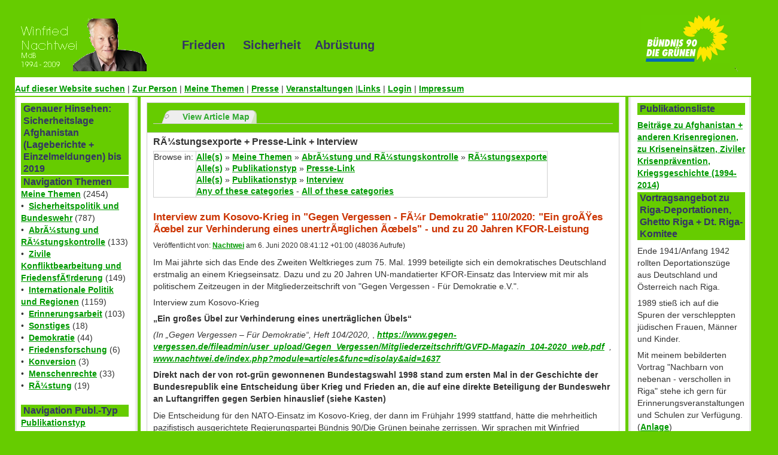

--- FILE ---
content_type: text/html; charset=utf-8
request_url: http://nachtwei.de/index.php?module=articles&func=display&catid=3-12-97&aid=1637
body_size: 14097
content:
<!DOCTYPE html PUBLIC "-//W3C//DTD XHTML 1.0 Strict//EN" "http://www.w3.org/TR/xhtml1/DTD/xhtml1-strict.dtd">
<html xmlns="http://www.w3.org/1999/xhtml" lang="de" xml:lang="de">
<head>

<title>www.nachtwei.de :: Pressemitteilung + BeitrÃ¤ge von Winfried Nachtwei :: Interview zum Kosovo-Krieg in &quot;Gegen Vergessen - FÃ¼r Demokratie&quot; 110/2020: &quot;Ein groÃŸes Ãœbel zur Verhinderung eines unertrÃ¤glichen Ãœbels&quot; - und zu 20 Jahren KFOR-Leistung</title>
<meta http-equiv="Content-Type" content="text/html; charset=utf-8" />
<meta name="Generator" content="Xarigami Cumulus - 1.5.5" />
<meta name="Keywords" content="" />
<meta name="Description" content="" />
<meta name="author" content="www.nachtwei.de" />
<!-- Linking for Mozilla and related browser site tab -->
    <link rel="alternate" type="application/rss+xml" title="RSS" href="http://nachtwei.de/index.php?module=articles&amp;func=display&amp;catid=3-12-97&amp;aid=1637&amp;theme=rss" />
    <link rel="alternate" type="text/html" title="Print" href="http://nachtwei.de/index.php?module=articles&amp;func=display&amp;catid=3-12-97&amp;aid=1637&amp;theme=print" />
<link rel="pingback" href="http://nachtwei.de/ws.php" />
<link rel="Top" type="text/html" href="http://nachtwei.de/" />
<link rel="Parent" type="text/html" href="http://nachtwei.de/" />
<link rel="author" href="www.nachtwei.de" />
<link rel="contents" type="text/html" href="http://nachtwei.de/index.php?module=articles&amp;func=viewmap" />
<link rel="search" type="text/html" href="http://nachtwei.de/index.php?module=search" />
   <link rel="search" type="application/opensearchdescription+xml" href="http://nachtwei.de/index.php?module=search&amp;func=opensearch&amp;pageName=module" title="www.nachtwei.de"/>
<base href="http://nachtwei.de/index.php" />
<link rel="stylesheet" type="text/css" href="http://nachtwei.de/var/cache/styles/css_87d8e2c168f58d0c4eb7bb44662196d9a943709c.css" media="screen" />
<link rel="stylesheet" type="text/css" href="http://nachtwei.de/themes/nachtwei/style/style_textmedium.css" media="screen" title="Medium classictext" />
<link rel="stylesheet" type="text/css" href="http://nachtwei.de/themes/nachtwei/style/style_textlarge.css" media="screen" title="Large classictext" />
<link rel="stylesheet" type="text/css" href="http://nachtwei.de/themes/nachtwei/style/colstyle_highcontrast.css" media="screen" title="Contrast classiccolors" />
<link rel="stylesheet" type="text/css" href="http://nachtwei.de/themes/nachtwei/style/colstyle_green.css" media="screen" title="Green classiccolors" />
<link rel="stylesheet" type="text/css" href="http://nachtwei.de/themes/nachtwei/style/colstyle_orange.css" media="screen" title="Orange classiccolors" />
<!--[if lt IE 7]><link rel="stylesheet" type="text/css" href="http://nachtwei.de/themes/nachtwei/style/ie_win.css" media="screen" /><![endif]-->
<script type="text/javascript" src="http://nachtwei.de/modules/tinymce/xartemplates/includes/../../xarincludes/tiny_mce_gzip.js"></script>
<script type="text/javascript">
//<![CDATA[
    tinyMCE_GZ.init({
theme : "advanced",
plugins : "advimage,advlink,advlist,emotions,fullscreen,loremipsum,pagebreak,paste,print,searchreplace,spellchecker,table",
disk_cache : true,
language :  "en"});
//]]>
</script>
</head>
<body>
   <div id="xc-outer-wrapper">
<div id="xc-header">
<div id="slogan" class="">
	Frieden &nbsp; &nbsp;  Sicherheit &nbsp;&nbsp;   Abrüstung
</div>
<div id="logo_re"><img alt="Logo" src="themes/nachtwei/images/logo.png" /></div>

   <div id="xc-header-rightbevel">
</div>
<h1>
       <a href="http://nachtwei.de/" title="www.nachtwei.de">
            <span>www.nachtwei.de</span>
       </a>
   </h1>
   <p id="xc-slogan">
</p>
</div>
<div id="classictopnavigation">
<div class="xar-block-body-topnav">


    <div><p><a href="index.php?module=search">Auf dieser Website suchen</a> | <a href="index.php?module=articles&amp;func=display&amp;aid=11"> Zur Person</a> | <a href="index.php?module=base&amp;page=themen"> Meine Themen</a> | <a href="index.php?module=articles&amp;func=view&amp;catid=2">Presse</a> | <a href="index.php?module=articles&amp;func=view&amp;catid=157">Veranstaltungen</a> |<a href="index.php?module=base&amp;page=links">Links</a> | <a href="index.php?module=authsystem&amp;func=showloginform">Login</a> | <a href="index.php?module=base&amp;page=impressum">Impressum</a></p></div>



</div></div>
<div id="xc-leftbg-wrapper">
   <div id="xc-rightbg-wrapper">
       <div id="xc-outermargin-wrapper">
           <div id="xc-inner-wrapper">
               <div id="xc-innerbg">
                   <div id="xc-left">
                       <div class="xc-side-content">
<div class="xar-block-head">
       <div class="xar-block-title">
Genauer Hinsehen: Sicherheitslage Afghanistan (Lageberichte + Einzelmeldungen) bis 2019</div>
   </div>
<div class="xar-block-body">
 
<!-- FIXME: use proper nesting in the data, not the elseif constructs -->
<!-- Logout only if not admin or anomymous -->

</div>
<div class="xar-block-foot">
</div><div class="xar-block-head">
       <div class="xar-block-title">
Navigation Themen</div>
   </div>
<div class="xar-block-body">
            <a href="http://nachtwei.de/index.php?module=articles&amp;func=view&amp;catid=70">Meine Themen</a>
            (2454)
<br />
&bull;&nbsp;
            <a href="http://nachtwei.de/index.php?module=articles&amp;func=view&amp;catid=11">Sicherheitspolitik und Bundeswehr</a>
            (787)
<br />
&bull;&nbsp;
            <a href="http://nachtwei.de/index.php?module=articles&amp;func=view&amp;catid=82">AbrÃ¼stung und RÃ¼stungskontrolle</a>
            (133)
<br />
&bull;&nbsp;
            <a href="http://nachtwei.de/index.php?module=articles&amp;func=view&amp;catid=77">Zivile Konfliktbearbeitung und FriedensfÃ¶rderung</a>
            (149)
<br />
&bull;&nbsp;
            <a href="http://nachtwei.de/index.php?module=articles&amp;func=view&amp;catid=120">Internationale Politik und Regionen</a>
            (1159)
<br />
&bull;&nbsp;
            <a href="http://nachtwei.de/index.php?module=articles&amp;func=view&amp;catid=107">Erinnerungsarbeit</a>
            (103)
<br />
&bull;&nbsp;
            <a href="http://nachtwei.de/index.php?module=articles&amp;func=view&amp;catid=121">Sonstiges</a>
            (18)
<br />
&bull;&nbsp;
            <a href="http://nachtwei.de/index.php?module=articles&amp;func=view&amp;catid=69">Demokratie</a>
            (44)
<br />
&bull;&nbsp;
            <a href="http://nachtwei.de/index.php?module=articles&amp;func=view&amp;catid=30">Friedensforschung</a>
            (6)
<br />
&bull;&nbsp;
            <a href="http://nachtwei.de/index.php?module=articles&amp;func=view&amp;catid=101">Konversion</a>
            (3)
<br />
&bull;&nbsp;
            <a href="http://nachtwei.de/index.php?module=articles&amp;func=view&amp;catid=90">Menschenrechte</a>
            (33)
<br />
&bull;&nbsp;
            <a href="http://nachtwei.de/index.php?module=articles&amp;func=view&amp;catid=98">RÃ¼stung</a>
            (19)
<br />
<br />
</div>
<div class="xar-block-foot">
</div><div class="xar-block-head">
       <div class="xar-block-title">
Navigation Publ.-Typ</div>
   </div>
<div class="xar-block-body">
            <a href="http://nachtwei.de/index.php?module=articles&amp;func=view&amp;catid=1">Publikationstyp</a>
<br />
&bull;&nbsp;
            <a href="http://nachtwei.de/index.php?module=articles&amp;func=view&amp;catid=2">Pressemitteilung</a>
            (319)
<br />
&bull;&nbsp;
            <a href="http://nachtwei.de/index.php?module=articles&amp;func=view&amp;catid=157">Veranstaltungen</a>
            (7)
<br />
&bull;&nbsp;
            <a href="http://nachtwei.de/index.php?module=articles&amp;func=view&amp;catid=104">Pressespiegel</a>
            (20)
<br />
&bull;&nbsp;
            <a href="http://nachtwei.de/index.php?module=articles&amp;func=view&amp;catid=81">Bericht</a>
            (412)
<br />
&bull;&nbsp;
            <a href="http://nachtwei.de/index.php?module=articles&amp;func=view&amp;catid=86">Artikel</a>
            (227)
<br />
&bull;&nbsp;
            <a href="http://nachtwei.de/index.php?module=articles&amp;func=view&amp;catid=139">Aktuelle Stunde</a>
            (2)
<br />
&bull;&nbsp;
            <a href="http://nachtwei.de/index.php?module=articles&amp;func=view&amp;catid=87">Antrag</a>
            (59)
<br />
&bull;&nbsp;
            <a href="http://nachtwei.de/index.php?module=articles&amp;func=view&amp;catid=3">Presse-Link</a>
+
            (108)
<br />
&bull;&nbsp;
            <a href="http://nachtwei.de/index.php?module=articles&amp;func=view&amp;catid=97">Interview</a>
+
            (65)
<br />
&bull;&nbsp;
            <a href="http://nachtwei.de/index.php?module=articles&amp;func=view&amp;catid=29">Rede</a>
            (111)
<br />
&bull;&nbsp;
            <a href="http://nachtwei.de/index.php?module=articles&amp;func=view&amp;catid=137">GroÃŸe Anfrage</a>
            (4)
<br />
&bull;&nbsp;
            <a href="http://nachtwei.de/index.php?module=articles&amp;func=view&amp;catid=130">Kleine Anfrage</a>
            (31)
<br />
&bull;&nbsp;
            <a href="http://nachtwei.de/index.php?module=articles&amp;func=view&amp;catid=140">Fragestunde</a>
            (1)
<br />
&bull;&nbsp;
            <a href="http://nachtwei.de/index.php?module=articles&amp;func=view&amp;catid=110">Tagebuch</a>
            (48)
<br />
&bull;&nbsp;
            <a href="http://nachtwei.de/index.php?module=articles&amp;func=view&amp;catid=118">Offener Brief</a>
            (32)
<br />
&bull;&nbsp;
            <a href="http://nachtwei.de/index.php?module=articles&amp;func=view&amp;catid=106">PersÃ¶nliche ErklÃ¤rung</a>
            (6)
<br />
&bull;&nbsp;
            <a href="http://nachtwei.de/index.php?module=articles&amp;func=view&amp;catid=91">Veranstaltungstipp</a>
            (6)
<br />
&bull;&nbsp;
            <a href="http://nachtwei.de/index.php?module=articles&amp;func=view&amp;catid=108">Vortrag</a>
            (23)
<br />
&bull;&nbsp;
            <a href="http://nachtwei.de/index.php?module=articles&amp;func=view&amp;catid=83">Stellungnahme</a>
            (60)
<br />
&bull;&nbsp;
            <a href="http://nachtwei.de/index.php?module=articles&amp;func=view&amp;catid=38">Weblink</a>
            (17)
<br />
&bull;&nbsp;
            <a href="http://nachtwei.de/index.php?module=articles&amp;func=view&amp;catid=78">Aufruf</a>
            (5)
<br />
&bull;&nbsp;
            <a href="http://nachtwei.de/index.php?module=articles&amp;func=view&amp;catid=125">Dokumentiert</a>
            (35)
<br />
<br />
</div>
<div class="xar-block-foot">
</div><div class="xar-block-body">
 
<!-- FIXME: use proper nesting in the data, not the elseif constructs -->
<ul class="xar-menu-section">
   <li class="xar-menu-section">
       <ul class="xar-menu-item">
            <li class="xar-menu-item">
                </li>

       </ul>
   </li>
</ul>
<!-- Logout only if not admin or anomymous -->
    <p>
        <a href="http://nachtwei.de/index.php?module=articles&amp;func=display&amp;catid=3-12-97&amp;aid=1637&amp;theme=print" title="Show print friendly view">[Druckansicht]</a>
   </p>
<!-- TODO check whether a modules supports syndication, do not hardcode in here -->
        <p>
            <a href="http://nachtwei.de/index.php?module=articles&amp;func=display&amp;catid=3-12-97&amp;aid=1637&amp;theme=rss" title="Show RSS format">[Syndizierung]</a>
       </p>

</div>
<div class="xar-block-foot">
</div></div>
                   </div>
                   <div id="xc-center-wrapper">
                       <div id="xc-center">
<div class="xar-mod-page">
   <div class="xar-mod-head">
    <!-- License: GPL http://www.gnu.org/copyleft/gpl.html -->
<ul class="xar-tabs">
            <li class="xar-tab">
                <a href="http://nachtwei.de/index.php?module=articles&amp;func=viewmap">View Article Map</a>
           </li>
</ul>
</div>
   <div class="xar-mod-body">
<div class="cattrails xar-displayinline-block xar-padding-thickbottom">
    <span class="xar-mod-title">RÃ¼stungsexporte + Presse-Link + Interview</span>

    <table class="xar-width-auto">
    <tr>
        <td valign="top" class="xar-padding-none">Browse in:&#160;</td>
       <td valign="top" class="xar-padding-none">
                                            <a href="http://nachtwei.de/index.php?module=articles&amp;func=view&amp;itemtype=1">Alle(s)</a>
                     &#187;                         <a href="http://nachtwei.de/index.php?module=articles&amp;func=view&amp;itemtype=1&amp;catid=70">Meine Themen</a>
                     &#187;                         <a href="http://nachtwei.de/index.php?module=articles&amp;func=view&amp;itemtype=1&amp;catid=82">AbrÃ¼stung und RÃ¼stungskontrolle</a>
                     &#187;                         <a href="http://nachtwei.de/index.php?module=articles&amp;func=view&amp;itemtype=1&amp;catid=12">RÃ¼stungsexporte</a>
<br />
                                            <a href="http://nachtwei.de/index.php?module=articles&amp;func=view&amp;itemtype=1">Alle(s)</a>
                     &#187;                         <a href="http://nachtwei.de/index.php?module=articles&amp;func=view&amp;itemtype=1&amp;catid=1">Publikationstyp</a>
                     &#187;                         <a href="http://nachtwei.de/index.php?module=articles&amp;func=view&amp;itemtype=1&amp;catid=3">Presse-Link</a>
<br />
                                            <a href="http://nachtwei.de/index.php?module=articles&amp;func=view&amp;itemtype=1">Alle(s)</a>
                     &#187;                         <a href="http://nachtwei.de/index.php?module=articles&amp;func=view&amp;itemtype=1&amp;catid=1">Publikationstyp</a>
                     &#187;                         <a href="http://nachtwei.de/index.php?module=articles&amp;func=view&amp;itemtype=1&amp;catid=97">Interview</a>
<br />
                                            <a href="http://nachtwei.de/index.php?module=articles&amp;func=view&amp;itemtype=1&amp;catid=12-3-97">Any of these categories</a>
                    -                        <a href="http://nachtwei.de/index.php?module=articles&amp;func=view&amp;itemtype=1&amp;catid=12%2B3%2B97">All of these categories</a>
<br />
</td>
   </tr>
   </table>




</div>

        <h1>
            Interview zum Kosovo-Krieg in &quot;Gegen Vergessen - FÃ¼r Demokratie&quot; 110/2020: &quot;Ein groÃŸes Ãœbel zur Verhinderung eines unertrÃ¤glichen Ãœbels&quot; - und zu 20 Jahren KFOR-Leistung         </h1>
        <div class="xar-floatright"></div>
       <div class="xar-mod-content">
           <div class="xar-sub">
Veröffentlicht von: 
                    <a href="http://nachtwei.de/index.php?module=roles&amp;func=display&amp;uid=7">Nachtwei</a> am 6. Juni 2020 08:41:12 +01:00 (48036 Aufrufe)            </div>
            <div>    <p>Im Mai j&auml;hrte sich das Ende des Zweiten Weltkrieges zum 75. Mal. 1999 beteiligte sich ein demokratisches Deutschland erstmalig an einem Kriegseinsatz. Dazu und zu 20 Jahren UN-mandatierter KFOR-Einsatz das Interview mit mir als politischem Zeitzeugen in der Mitgliederzeitschrift von &quot;Gegen Vergessen - F&uuml;r Demokratie e.V.&quot;.&nbsp;</p></div>
            <div>    <p>Interview zum Kosovo-Krieg</p>
<p><strong>&bdquo;Ein gro&szlig;es &Uuml;bel zur Verhinderung eines unertr&auml;glichen &Uuml;bels&ldquo;</strong></p>
<p><em>(In &bdquo;Gegen Vergessen &ndash; F&uuml;r Demokratie&ldquo;, Heft 104/2020, </em>, <a href="https://www.gegen-vergessen.de/fileadmin/user_upload/Gegen_Vergessen/Mitgliederzeitschrift/GVFD-Magazin_104-2020_web.pdf"><em>https://www.gegen-vergessen.de/fileadmin/user_upload/Gegen_Vergessen/Mitgliederzeitschrift/GVFD-Magazin_104-2020_web.pdf</em></a><em> &nbsp;, </em><a href="http://www.nachtwei.de/index.php?module=articles&amp;func=disolay&amp;aid=1637"><em>www.nachtwei.de/index.php?module=articles&amp;func=disolay&amp;aid=1637</em></a> &nbsp;&nbsp;&nbsp;</p>
<p><strong>Direkt nach der von rot-gr&uuml;n gewonnenen Bundestagswahl 1998 stand zum ersten Mal in der Geschichte der Bundesrepublik eine Entscheidung &uuml;ber Krieg und Frieden an, die auf eine direkte Beteiligung der Bundeswehr an Luftangriffen gegen Serbien hinauslief (siehe Kasten)</strong></p>
<p>Die Entscheidung f&uuml;r den NATO-Einsatz im Kosovo-Krieg, der dann im Fr&uuml;hjahr 1999 stattfand, h&auml;tte die mehrheitlich pazifistisch ausgerichtete Regierungspartei B&uuml;ndnis 90/Die Gr&uuml;nen beinahe zerrissen. Wir sprachen mit Winfried Nachtwei &uuml;ber diese historische Z&auml;sur und die Lehren, die daraus zu ziehen sind. Nachtwei ist Friedens- und Sicherheitsexperte und sa&szlig; als Abgeordneter f&uuml;r die B&uuml;ndnisgr&uuml;nen damals im Verteidigungsausschuss des Bundestages. Seit mehreren Jahrzehnten leistet er zudem wichtige Erinnerungsarbeit und ist regelm&auml;&szlig;ig im Baltikum und in Wei&szlig;russland auf Spurensuche zum Vernichtungskrieg der Wehrmacht im Zweiten Weltkrieg. Auf seiner Homepage nachtwei.de stellt das Vorstands-mitglied von Gegen Vergessen &ndash; F&uuml;r Demokratie e.V. zahlreiche seiner Beitr&auml;ge und Aufzeichnungen zu diesen Themenbereichen zur Verf&uuml;gung.</p>
<p><strong>Herr Nachtwei, wie haben Sie diese Zerrei&szlig;probe zum Kosovo-Krieg 1998/99 pers&ouml;nlich erlebt und eingeordnet?</strong></p>
<p>F&uuml;r uns bestand ein gro&szlig;er Ziel- und Wertekonflikt: Einerseits ging es um den Schutz der bedrohten Zivilbev&ouml;lkerung im Kosovo. Die Situation dort war zuvor enorm eskaliert, ohne dass dies in der deutschen &Ouml;ffentlichkeit und im Bundestag gro&szlig; wahrgenommen wurde. Doch dann hatte UN-Generalsekret&auml;r Kofi Annan Ende September einen alarmierenden Bericht ver&ouml;ffentlicht. Zu dem Zeitpunkt gab es schon &uuml;ber 230 000 Vertriebene im Kosovo, er bef&uuml;rchtete eine humanit&auml;re Katastrophe. Der UN-Sicherheitsrat machte in einer Resoluti-on prim&auml;r den exzessiven Gewalteinsatz der serbischen beziehungsweise jugoslawischen Kr&auml;fte f&uuml;r die Situation verantwortlich. Auf der anderen Seite gab es f&uuml;r eine Gewaltan-drohung der NATO kein Mandat des UN-Sicherheitsrates, sie war nicht vom V&ouml;lkerrecht gedeckt. Das war eine sehr zwiesp&auml;ltige Situation, in der ich mich zun&auml;chst gemeinsam mit einigen Fraktionskollegen der Stimme enthalten habe. Als einige Monate sp&auml;ter alle weiteren Verhandlungen mit Serbien gescheitert waren und tats&auml;chlich Kampfhandlungen eingeleitet wurden, war das f&uuml;r uns in Regierungsverantwortung ein extremer Realit&auml;tsschock. Die Rolle war eine ganz andere als in der Opposition: Es musste gehandelt werden, hier und jetzt. Zwar nicht alleine, sondern gemeinsam mit Verb&uuml;ndeten. Aber wir standen in Verantwortung f&uuml;r die Folgen des eigenen Tuns &ndash; oder des eigenen Unterlassens. Ich habe diesmal zugestimmt und meine Entscheidung f&uuml;r mich so formuliert: Ich trage ein gro&szlig;es &Uuml;bel mit zur Verhinde-rung eines unertr&auml;glichen &Uuml;bels: zur Verhinderung eines neuen V&ouml;lkermordes, wie er zuvor in Bosnien geschehen war. F&uuml;r die Gr&uuml;nen bedeutete der Krieg einen Bruch mit der friedenspolitischen Programmatik. Der Streit explodierte, es wurden massenweise politische Tischt&uuml;cher zerschnitten. Wir, die wir die Luftangriffe mit-getragen haben, standen f&uuml;r viele als Verr&auml;ter da. Das war die hei&szlig;este Phase, und die schwierigste, die ich in meinem politi-schen Leben mitgemacht habe.</p>
<p><strong>Inwiefern hat damals Ihre Erinnerungsarbeit, die Sie seit Jahrzehnten in Bezug auf die deutschen Verbrechen im Zweiten Weltkrieg im Baltikum leisten, eine Rolle f&uuml;r Ihre Haltung gespielt?</strong></p>
<p>Die Erinnerungsarbeit und die Spurensuche zum Vernichtungskrieg in Wei&szlig;russland und im Baltikum, die Arbeit mit Holocaust-&Uuml;berlebenden, war ein sehr wichtiger Hintergrund f&uuml;r mich um zu verstehen, welch gro&szlig;en Stellenwert in Krisen- und Kriegszeiten der Schutz der Zivilbev&ouml;lkerung vor Massengewalt einnehmen muss. Noch w&auml;hrend der Zeit des Bosnien-Krieges hatte ich diese Dimension des Krieges jedoch verdr&auml;ngt &ndash; wie mit mir viele andere &ndash; weil ich gleichzeitig die Bef&uuml;rchtung hatte, dass bundesdeutsche Politik Milit&auml;reins&auml;tze zu einem normalen Instrument von Au&szlig;enpolitik machen w&uuml;rde, also eine Remilitarisierung der Au&szlig;enpolitik vollziehen w&uuml;rde. Dieser Blick hat sich bei mir erst nach dem Bosnien-Krieg ver&auml;ndert.</p>
<p>Sie waren 1996 mit den Vorst&auml;nden Ihrer Partei und Fraktion in Bosnien gewesen, um sich nach dem Ende des Bosnien-Krieges vor Ort zu informieren. Was hatte diese Reise f&uuml;r eine Bedeutung f&uuml;r Sie und Ihre Mitreisenden?</p>
<p>Wir waren uns damals einig bezogen auf humanit&auml;re Hilfen und auf die Hilfe f&uuml;r Fl&uuml;chtlinge, aber wir waren uns herzlich uneinig &uuml;ber die Rolle von Milit&auml;r in solchen Kriegen. Wir haben in Bosnien mehrere Schl&uuml;sselerfahrungen gemacht: Zum einen &uuml;ber die Intensit&auml;t der Zerst&ouml;-rungen, die wir dort gesehen haben. Das waren keine durch Bomben hervorgerufene Zerst&ouml;rungen, wie ich sie selbst aus den 1950er Jahren in Deutschland erinnere. Dies waren Zerst&ouml;rungen, die durch hartn&auml;ckiges, immer wieder wiederholtes Feuern mit Gewehren per Hand entstanden. Das zweite Schl&uuml;sselerlebnis war f&uuml;r uns, als wir mit Zeitzeugen am Hang von Sarajevo standen und von ihnen am Tatort selbst h&ouml;rten, was dort geschehen ist. Wir wussten das alles aus dem Fernsehen, dennoch war dies f&uuml;r uns weit weg gewesen. Doch jetzt wurde eine unangenehme Einsicht unausweichlich: Es gibt offenkundig Situationen, wo zum Schutz von Zivilbev&ouml;lkerung vor Massengewalt der Einsatz milit&auml;rischer Gewalt notwendig, legitim und verantwortbar sein kann. Eine dritte Schl&uuml;sselerfahrung machten wir dann mit Bundeswehrsoldaten der IFOR-Friedenstruppe in Bosnien. Besonders f&uuml;r die Wehrdienstver-weigerer aus unseren Reihen war es &uuml;berraschend, dass diese Bundeswehrsoldaten ihren UN-Auftrag ernst nahmen: Sie wollten keinen Krieg f&uuml;hren, sondern ihn im Gegenteil verhin-dern. &nbsp;Das war f&uuml;r einige von uns eine &bdquo;positive Entt&auml;uschung&ldquo;. Unsere allgemeine Schlussfolgerung war: Im Einflussbereich europ&auml;ischer Politik darf es kein zweites Bosnien geben. Diese Einsicht war ein entscheidender Hintergrund f&uuml;r die Entscheidungen, die dann 1998 und 1999 zum Kosovo gef&auml;llt werden mussten.</p>
<p><strong>Der damalige gr&uuml;ne Au&szlig;enminister Joschka Fischer hat gegen die Widerst&auml;nde in der Partei damit argumentiert, dass es als Lehre aus dem Zweiten Weltkrieg neben dem Prinzip &bdquo;Nie wieder Krieg&ldquo; auch das Postulat &bdquo;Nie wieder Auschwitz&ldquo; gebe. Daf&uuml;r hat er viel Kritik einstecken m&uuml;ssen. Der Vorwurf lautete, er relativiere damit die Verbrechen von Auschwitz. Wie haben Sie das gesehen?</strong></p>
<p>Es hat in seiner Argumentation damals vielleicht so etwas wie einen moralischen Overkill gegeben. Aber Fischer hat niemals Auschwitz relativiert. Auf dem ber&uuml;hmten Parteitag im April 1999 in Bielefeld hat er w&ouml;rtlich gesagt: &bdquo;Auschwitz ist unvergleichbar. Aber ich stehe auf zwei Grund-s&auml;tzen, nie wieder Krieg, nie wieder Auschwitz, nie wieder V&ouml;lkermord, nie wieder Faschismus.&ldquo; Die Lehre zu ziehen, dass es niemals wieder einen V&ouml;lkermord geben darf, ist auch aus meiner Sicht eine v&ouml;llig richtige Lehre aus dem Zweiten Weltkrieg. Die Unvergleichbarkeit von Auschwitz kann man nicht soweit isolieren, dass man daraus keine Lehren mehr ziehen darf.</p>
<p><strong>Nach Ende des Krieges der NATO gegen Serbien war die Bundeswehr 20 Jahre lang im Rahmen des KFOR-Einsatzes f&uuml;r die Sicherheit in einem Sektor des Kosovo zust&auml;ndig, bevor im vergangenen Jahr der Gro&szlig;teil der Truppen abgezogen wurde. Der Einsatz gilt gemeinhin als erfolgreich (im Gegensatz zur Suche nach einer langfristigen politischen L&ouml;sung f&uuml;r den Kosovo). Warum wei&szlig; man in der deutschen &Ouml;ffentlichkeit so wenig dar&uuml;ber?</strong></p>
<p>In der Tat war der Einsatz erfolgreich. Das Friedensabkommen wurde abgesichert, neue Kriegsgewalt verhindert, die R&uuml;ckkehr der Fl&uuml;chtlinge und die Demilitarisierung erm&ouml;glicht und auch weitere kriegerische Fl&auml;chenbr&auml;nde auf dem Balkan wurden verhindert. Kaum bekannt ist dies einmal, weil Kriegsverh&uuml;tung unspektakul&auml;r ist und quasi unsichtbar. Das ist das Schicksal von Pr&auml;vention &uuml;berhaupt: Das Haus brennt nicht, also f&auml;llt es nicht weiter auf. Ein zweiter Grund ist mangelnde &Ouml;ffentlichkeitsarbeit. Als Ende 2018 der deutsche Gro&szlig;einsatz endete, hat es nichts dazu von Seiten der Bundesregierung gegeben. Auch nicht, als sich der Einmarsch von KFOR im Juni 2019 zum 20. Mal j&auml;hrte. Es entstand der Eindruck, erfolgreiche Friedens-sicherung sei nicht der Rede wert. Ein letzter Aspekt: Ich nehme in Teilen der Gesellschaft ein sehr traditionelles Bild von Milit&auml;r wahr, Motto: &bdquo;Wehrmacht ist gleich Bundeswehr, alles derselbe Haufen&ldquo;. Es wird verkannt, dass die Bundeswehr im Rahmen von UN-Auftr&auml;gen das Gegenteil von Wehrmacht bedeutet, dass Soldaten zur Friedenssicherung sehr wichtig und auch erfolgreich sein k&ouml;nnen. Milit&auml;r kann nat&uuml;rlich keinen Frieden schaffen, es kann nur Gewalt verh&uuml;ten und zu einer Grundstabilit&auml;t beitragen. Mehr nicht, aber das wissen Milit&auml;rs selbst am besten.</p>
<p><strong>Sie haben viele Kontakte zur Bundeswehr, wie erleben sie dort den internen Umgang mit dem KFOR-Einsatz? Es waren ja doch viele Soldaten dort.</strong></p>
<p>Es waren im Laufe der 20 Jahre &uuml;ber 130.000 deutsche Soldaten dort. Ich war im vergangenen Sommer bei dem einzigen Ehemaligen-Treffen des ersten KFOR-Kontingents vom Juni 1999. Die Teilnehmer blickten mit Stolz darauf, diese damals hochexplosive Lage bew&auml;ltigt zu haben. Mit Entschlossenheit und Besonnenheit verhinderten sie in dutzenden brenzligen Situationen, dass wieder Sch&uuml;sse fielen. Die Soldaten, darunter viele Panzergrenadiere, waren stolz auf ihre friedensstiftende Rolle. Das gilt auch f&uuml;r Soldaten sp&auml;terer KFOR-Generationen: Sie brauchten keine Schlacht daf&uuml;r, um stolz auf ihre bew&auml;ltigte Aufgabe zu sein. Aber die KFOR-Soldaten stellen dar&uuml;ber hinaus fest, dass ihr Einsatz sowohl in der Bundeswehr und erst recht in der Gesellschaft ein vergessener Einsatz ist. Dabei k&ouml;nnte diese vorbildliche Leistung im Kosovo eine wichtige Funktion f&uuml;r ein friedens- und sicherheitspolitisches Selbstbewusstsein der Bundeswehr einnehmen.</p>
<p>Wenn Sie gedanklich einen Bogen ziehen vom Ende des Zweiten Weltkrieges, der nun 75 Jahre her ist, &uuml;ber diesen ersten Kriegseinsatz im demokratischen Deutschland 1999 bis heute, wo die Weltlage wieder eine ganz andere ist: Was w&uuml;rden Sie sich w&uuml;nschen, was sollte die Gesellschaft in Deutschland aus diesen historischen Z&auml;suren f&uuml;r Lehren ziehen?</p>
<p>Einmal sollte man sich bewusst sein, dass Europa und Deutschland 1945 von alliierten Truppen befreit wurde. Die Tatsache der Befreiung ist seit der Weizs&auml;cker-Rede von 1985 in der Bundesrepublik weitgehend Konsens. Dass es sich jedoch um eine milit&auml;rische Befreiung handelt, wird zum Teil verdr&auml;ngt. Die elementare Lehre, die damals gezogen wurde und weiterhin gilt ist, dass Frieden und Sicherheit nur gemeinsam erreicht werden k&ouml;nnen, durch eine kollektive und kooperative Friedens- und Sicherheitspolitik. Daf&uuml;r ist das Normengef&uuml;ge der Vereinten Nationen zentral. Dar&uuml;ber hinaus sind f&uuml;r Deutschland der Friedensauftrag des Grundgesetzes, die europ&auml;ische und auch die transatlantische Integration ma&szlig;geblich &ndash; auch wenn letztere derzeit erheblich wackelt. Dabei m&uuml;ssen wir die unterschiedlichen kollektiven historischen Erfahrungen in Europa wahrnehmen. Deutschland sagt vor allem: Wir d&uuml;rfen niemals mehr Angreifer sein. F&uuml;r unsere Nachbarn steht aber auch im Vordergrund, gegen einen Angreifer niemals mehr wehrlos zu sein. Wir sehen oft nur unsere bundesdeutsche Sicht und blenden die unserer Nachbarn aus. Unsere Perspektive ist eine berechtigte, aber sie ist eben nicht die einzige berechtigte und sie ist auch nicht die gesamteurop&auml;ische Perspektive. Zudem, und die Einsicht entspringt vor allem den Jugoslawienkriegen in den 1990er Jahren, m&uuml;ssen wir viel mehr in die Vorbeugung und Verh&uuml;tung von Kriegen investieren. Bis heute gibt es da einen enormen Nachholbedarf. Bei allem gilt es, das bisher erworbene Er-fahrungspotenzial besser zu nutzen und daraus zu lernen. Viele Tausende M&auml;nner und Frauen bringen mittlerweile Erfahrungen aus der Arbeit in Konfliktl&auml;ndern mit, in der Entwicklungspolitik, in der Friedenssicherung und Friedensf&ouml;rderung. Auf politisch-strategischer Ebene verl&auml;uft das Lernen aus Erfahrungen aber immer noch erstaunlich langsam.â– </p>
<p><strong>Die Fragen stellte Liane Czeremin</strong></p>
<p><strong>Zerfall Jugoslawiens</strong></p>
<p>Nach dem Zusammenbruch der kommunistischen Systeme in Osteuropa erkl&auml;rten immer mehr Teilrepubliken des Vielv&ouml;lkerstaates Jugoslawien ihre Unabh&auml;ngigkeit, was in Kampfhandlungen m&uuml;ndete. Vor allem in Kroatien und in Bosnien-Herzegowina kam es zwischen 1991 und 1995 zu verlustreichen B&uuml;rgerkriegen mit &bdquo;ethnischen S&auml;uberungen&ldquo;, Gr&auml;ueltaten und Massakern. Allein im Bosnienkrieg verloren rund 100 000 Menschen ihr Leben, zwei Millionen mussten fliehen. Das Massaker in Srebrenica, das von serbischen Einheiten an &uuml;ber 8000 bosnischen Jungen und M&auml;nnern in Anwesenheit von UN-Truppen ver&uuml;bt wurde, gilt als das schwerste Kriegsverbrechen in Europa seit dem Zweiten Weltkrieg und wurde von der UN als V&ouml;lkermord eingestuft. 1998 eskalierte dann der Gewaltkonflikt um die Unabh&auml;ngigkeit des Kosovo. Jugoslawische Einheiten begannen mit der brutalen, systematischen Vertreibung der kosovoalbanischen Mehrheitsbev&ouml;lkerung. Bei der geplanten Androhung von Luftschl&auml;gen durch die NATO im Oktober 1998 gegen Serbien war die Zustimmung Deutschlands elementar, um der serbischen Seite die Ernsthaftigkeit der Drohung zu verdeutlichen. Bei den anschlie&szlig;enden Verhandlungen mit Serbiens Pr&auml;sident Slobodan Milosevic kam dem gr&uuml;nen deutschen Au&szlig;enminister Joschka Fischer eine zentrale Verhandlungsrolle zu. Nachdem Serbien sich nicht bewegte, leitete die NATO im M&auml;rz 1999 mit deutscher Beteiligung einen Luftkrieg ein, der nach Abschluss im Juni zur Bildung eines UN-Protektorats im Kosovo f&uuml;hrte, das von den KFOR-Truppen der NATO abgesichert wurde.</p>
<p><strong>Mit Fotos</strong></p>
<p>- KFOR-Checkpoint der Bundeswehr in Prizren</p>
<p>- Schl&uuml;sselerfahrung f&uuml;r Spitzenvertreter der Gr&uuml;nen 1996 am Hang von Sarajevo: nach vorne blickend zu sehen sind J&uuml;rgen Trittin, Krista Sager, Kerstin M&uuml;ller, Werner Schulz (v.l.), im hellen Parka Joschka Fischer, dann Gerd Poppe</p>
<p>- Winfried Nachtwei (im blauen Sakko) hielt Ende 2019 beim deutschen KFOR-Kontingent in Pristina einen Vortrag &uuml;ber 20 Jahre KFOR</p>
<p><strong><span style="text-decoration: underline;">Letzte Beitr&auml;ge</span></strong></p>
<p><strong>Das 54. Deutsche KFOR-Kontingent im Kosovo: </strong>So klein wie nie, aber notwendig und wichtig, Bericht von meinem 13. Kosovo-/KFOR-Besuch, 12/2019, <a href="index.php?module=articles&amp;func=display&amp;aid=1617">http://nachtwei.de/index.php?module=articles&amp;func=display&amp;aid=1617</a></p>
<p><strong>Winfried Nachtwei: NATO-bombing &ndash; the lesser of two evils</strong>, Interview mit Simon Ilse und Milan Bogdanowic, in PERSPECTIVES &ndash; Southeastern Europe, Dezember 2019, Heinrich-B&ouml;ll-Stiftung Serbia, Montenegro, Kosovo, S. 8-11,</p>
<p><a href="https://www.boell.de/sites/default/files/importedFiles/2020/03/09/Perspectives%2520SRB%25202019%2520INT.pdf?dimension1=division_osoe">https://www.boell.de/sites/default/files/importedFiles/2020/03/09/Perspectives%2520SRB%25202019%2520INT.pdf?dimension1=division_osoe</a></p>
<p>Entschlossen und besonnen &ndash; Die Gradwanderung des 1. KFOR-Kontingents 1999</p>
<p><strong>Ehemaligentreffen des vstkMechBtl/Task Force Prizren</strong>am 27./28. Juli 2019 in Regen/Bayerischer Wald, Kurzbericht und Reden, <a href="http://www.nachwei.de/index.php?module=articles&amp;func=display&amp;aid=1598">www.nachwei.de/index.php?module=articles&amp;func=display&amp;aid=1598</a></p>
<p class="ox-73e1200efe-ox-dfd205aac7-ox-5b2ced578c-ox-77a044bbba-ox-74df727a8e-ox-bfd9abb5e9-ox-c90dadb79c-ox-2823e6cfbf-ox-482dddd76f-ox-019d551383-ox-309a5a6a3d-ox-aaca537ff0-ox-c1fe4c283e-default-style"><strong>Gelungene Friedenssicherung &ndash; nichts wert? </strong>&bdquo;Fremde-Federn&ldquo;-Kommentar in der FAZ 28.06.2019,<a href="http://www.nachwei.de/index.php?module=articles&amp;func=display&amp;aid=1595">www.nachwei.de/index.php?module=articles&amp;func=display&amp;aid=1595</a>&nbsp;</p>
<p class="ox-73e1200efe-ox-dfd205aac7-ox-5b2ced578c-ox-77a044bbba-ox-74df727a8e-ox-bfd9abb5e9-ox-c90dadb79c-ox-2823e6cfbf-ox-482dddd76f-ox-019d551383-ox-309a5a6a3d-ox-aaca537ff0-ox-c1fe4c283e-default-style"><strong>Wie vor 20 Jahren der Kosovo-Krieg zu Ende ging - und unabsehbare Eskalationen verhindert wurden</strong> (VIII), 02.06.2019 (mit Kurzbesprechung der Neuerscheinung &bdquo;Der Kosovokrieg 1999&ldquo; von Hans-Peter Kriemann und Textausz&uuml;gen) <a href="http://www.nachwei.de/index.php?module=articles&amp;func=display&amp;aid=1589" target="_blank">www.nachwei.de/index.php?module=articles&amp;func=display&amp;aid=1589</a></p>
<p class="ox-73e1200efe-ox-dfd205aac7-ox-5b2ced578c-ox-77a044bbba-ox-74df727a8e-ox-bfd9abb5e9-ox-c90dadb79c-ox-2823e6cfbf-ox-482dddd76f-ox-019d551383-ox-309a5a6a3d-ox-aaca537ff0-ox-c1fe4c283e-default-style"><strong>Vergessener Kosovo-Einsatz? Blo&szlig; nicht! </strong>20 Jahre KFOR: erfolgreiche multinationale Kriegsverh&uuml;tung und Friedenssicherung in Europa (VII), Vortrag beim Einsatzf&uuml;hrungskommando, <a href="http://www.nachtwei.de/index.php?module=articles&amp;func=display&amp;aid=1588" target="_blank">www.nachtwei.de/index.php?module=articles&amp;func=display&amp;aid=1588 </a></p>
<p class="ox-73e1200efe-ox-dfd205aac7-ox-5b2ced578c-ox-77a044bbba-ox-74df727a8e-ox-bfd9abb5e9-ox-c90dadb79c-ox-2823e6cfbf-ox-482dddd76f-ox-019d551383-ox-309a5a6a3d-ox-aaca537ff0-ox-c1fe4c283e-default-style"><strong>R&uuml;ckblende Kosovokrieg vor 20 Jahren (V): </strong>Pers&ouml;nliche Aufzeichnungen aus den ersten Kriegswochen April/Mai 1999, &bdquo;Aus richtigen Gr&uuml;nden das Falsche getan?&ldquo; Der Bruch vom 1. Mai, 06.04.2019</p></div>


           <br />
                        </div>
   </div>
</div></div>
                   </div>
                   <div id="xc-right">
                       <div class="xc-side-content">
<div class="xar-block-head-right">
       <div class="xar-block-title-right">
Publikationsliste</div>
   </div>
<div class="xar-block-body-right">


    <div><p><a href="index.php?module=articles&amp;func=display&amp;aid=1160">Beitr&auml;ge zu Afghanistan + anderen Krisenregionen, zu Kriseneins&auml;tzen, Ziviler Krisenpr&auml;vention, Kriegsgeschichte (1994-2014)</a></p></div>



</div>
<div class="xar-block-foot-right">
</div><div class="xar-block-head-right">
       <div class="xar-block-title-right">
Vortragsangebot zu Riga-Deportationen, Ghetto Riga + Dt. Riga-Komitee  </div>
   </div>
<div class="xar-block-body-right">


    <div><p>Ende 1941/Anfang 1942 rollten Deportationsz&uuml;ge aus Deutschland und &Ouml;sterreich nach Riga.</p>
<p>1989 stie&szlig; ich auf die Spuren der verschleppten j&uuml;dischen Frauen, M&auml;nner und Kinder.</p>
<p>Mit meinem bebilderten Vortrag "Nachbarn von nebenan - verschollen in Riga" stehe ich gern f&uuml;r Erinnerungsveranstaltungen und Schulen zur Verf&uuml;gung. (<a href="downloads/Angebot-70-Riga-homepage.pdf">Anlage</a>)</p></div>



</div>
<div class="xar-block-foot-right">
</div><div class="xar-block-head-right">
       <div class="xar-block-title-right">
Vorstellung der "Toolbox Krisenmanagement"</div>
   </div>
<div class="xar-block-body-right">


    <div><p>Von der zivilen Krisenpr&auml;vention bis zum Peacebuilding: Die 53-seitige Brosch&uuml;re stellt kompakt und klar auf jeweils einer Themenseite Prinzipien, Akteure und Instrumente des Krisenmanagements vor. Bei einem Kolloquium im Bundestag in Berlin wurde die Schrift einem Fachpublikum vorgestellt. Erstellt von AutorInnen des Zentrums Internationale Friedenseins&auml;tze ZIF und der Stiftung Wissenschaft und Politik SWP ist die "Toolbox" ein wichtiger Beitrag zur friedens- und sicherheitspolitischen Grundbildung auf einem Politikfeld, wo die Analphabetenrate in der Gesellschaft, aber auch in Medien und Politik sehr hoch ist. ... <a href="http://www.zif-berlin.de/">www.zif-berlin.de</a></p>
<p><img style="float: left; margin: 5px;" src="images/blocks/toolbox.jpg" alt="zif" width="180" /><br /><em>Auf dem Foto &uuml;berreicht W. Nachtwei den AutorInnen seine 2008 erschienene Brosch&uuml;re zur Zivilen Krisenpr&auml;vention und Friedensf&ouml;rderung.</em></p>
<p>Mehr zur Rolle zivilgesellschaftlicher Akteure bei der zivilen Konfliktbearbeitung u.a.:</p>
<ul>
<li>bei der Plattform Zivile Konfliktbearbeitung <a href="http://www.konfliktbearbeitung.net/">www.konfliktbearbeitung.net</a></li>
<li>bei ZIVIK <a href="http://www.ifa.de/forderprogramme/zivik/">www.ifa.de/forderprogramme/zivik/</a></li>
<li>beim Forum Ziviler Friedensdienst <a href="http://www.forumzfd.de/">www.forumzfd.de</a></li>
</ul></div>



</div>
<div class="xar-block-foot-right">
</div><div class="xar-block-head-right">
       <div class="xar-block-title-right">
Tagebuch</div>
   </div>
<div class="xar-block-body-right">
 
<!-- FIXME: use proper nesting in the data, not the elseif constructs -->
<!-- Logout only if not admin or anomymous -->

</div>
<div class="xar-block-foot-right">
</div></div>
                   </div>
                   <div id="xc-clear">
                       &nbsp;
                   </div>
               </div>
           </div>
       </div>
   </div>
</div>
<div id="xc-footer">
    <div id="xc-footer-leftbevel">
        &nbsp; 
    </div>
    <div id="xc-footer-rightbevel">
        &nbsp; 
    </div>
    <div class="badges">
        <a class="xc-badge-tableless" href="http://www.webreference.com/authoring/style/sheets/layout/" title="Tableless layout"> <img src="themes/nachtwei/images/csstableless.gif" alt="Tableless layout" /> </a> <a class="xc-badge-xhtmlvalidate" href="http://validator.w3.org/check?uri=referer" title="Validate XHTML 1.0 Strict"> <img src="themes/nachtwei/images/xhtml10.gif" alt="Validate XHTML 1.0 Strict" /> </a> <a class="xc-badge-cssvalidate" href="http://jigsaw.w3.org/css-validator/validator?uri=http://nachtwei.de/index.php" title="Validate CSS"> <img src="themes/nachtwei/images/css.gif" alt="Validate CSS" /> </a> <a class="xc-badge-tableless" href="http://www.xaraya.com/" title="Powered by Xaraya"> <img src="themes/nachtwei/images/microbadge.gif" alt="Powered by Xaraya" /> </a>
   </div>
   <p id="footermsg">
&copy; Copyright 2013 Nachtwei</p>
</div></div>
<script type="text/javascript">
//<![CDATA[
    tinyMCE.init({
browsers: "msie,gecko,opera,safari",
editor_deselector: "mceNoEditor",
mode: "textareas",
theme: "advanced",
plugins: "advimage,advlink,advlist,emotions,fullscreen,loremipsum,pagebreak,paste,print,searchreplace,spellchecker,table",
invalid_elements: "",
theme_advanced_blockformats: "p,address,pre,h1,h2,h3,h4,h5,h6,blockquote,dt,dd,code,samp",
theme_advanced_toolbar_location: "top",
theme_advanced_statusbar_location: "bottom",
theme_advanced_buttons1_add: "search,replace,pastetext,pasteword,spellchecker",
theme_advanced_buttons2_add: "print,fullscreen,emotions,pagebreak",
theme_advanced_buttons3_add: "tablecontrols,loremipsum",
theme_advanced_resizing: true,
language: "en"});
                function mce_button_toggle(form_element_id, button_o)
                {
                    if (tinyMCE.activeEditor == null) {
                        load_tinymce();
                        button_o.value = "Abschalten";
                    } else {
                        if (tinyMCE.get(form_element_id).isHidden()) {
                            tinyMCE.get(form_element_id).show();
                            button_o.value = "Abschalten";
                        } else {
                            tinyMCE.get(form_element_id).hide();
                            button_o.value = "Anschalten";
                        }
                    }
                  return false;
                }
//]]>
</script>
</body>
</html>



--- FILE ---
content_type: text/css
request_url: http://nachtwei.de/themes/nachtwei/style/colstyle_orange.css
body_size: 3913
content:
body {
    color: #7F5300;
    background-color: #996600;
    background-image: url(../images/orange/gradients.png);
}

a { color: #FF9900; }
a:link:hover, a:visited:hover { color: #E54000; }
h1, h2, h3, h4 { color: #996600; }

legend {
    color: #7F5300;
    background-image: url(../images/orange/gradients.png);
}

label.xar-form-label {
    color: #7F5300;
}

.xar-mod-head {
    color: #7F5300;
    background-image: url(../images/orange/gradients.png);
}

th {
    color: #7F5300;
    background-color: #F8F6DF;
}

.xar-alt { background-color: #F8E8B8; }
.xar-accent { background-color: #EDEBD5; }
.xar-alt-outline { border-color: #996C40; }
.xar-accent-outline { border-color: #994040; }
.xar-norm-outline { border-color: #7F5300; }
.xar-norm { background-color: #FFFFFF; }

/* BLOCKS */
.xar-block-title, .xar-block-title-right {
    color: #7F5300;
    background-color: #F2EADD;
    background-image: url(../images/orange/gradients.png);
}

/* THEME SPECIFIC ANONYMOUS CLASSES  [gen_heading] */
div#xc-header,
div#xc-header-rightbevel,
div#xc-header h1,
div#xc-footer-leftbevel,
div#xc-footer-rightbevel,
div#xc-footer { background-image: url(../images/orange/gradients.png); }

div#classicthemecontrols a#xc-switch-orange {
    background-image: url(../images/switcherctrls.png);
    background-position: -50px 0px;
}

div#classicthemecontrols a#xc-switch-orange:hover { height: 25px; }

/* MENUS (in sideblocks) */
.xar-block-body ul li.xar-menu-section, 
.xar-block-body-right ul li.xar-menu-section { border-color: #D9D0BF; }

.xar-block-body ul li.xar-menu-section h4, 
.xar-block-body-right ul li.xar-menu-section h4 {
    color: #fefefe;
    background-color: #D9D0BF;
}

.xar-block-body ul ul li.xar-menu-item a, 
.xar-block-body-right ul ul li.xar-menu-item a,
.xar-block-body ul ul li.xar-menu-item a:hover, 
.xar-block-body-right ul ul li.xar-menu-item a:hover,
.xar-block-body ul ul li.xar-menu-item-current a, 
.xar-block-body-right ul ul li.xar-menu-item-current a,
.xar-block-body ul ul li.xar-menu-item-current a:hover, 
.xar-block-body-right ul ul li.xar-menu-item-current a:hover { border-bottom-color: #F2F1ED; }
.xar-block-body ul ul li.xar-menu-item a, 
.xar-block-body-right ul ul li.xar-menu-item a { color: #B2A78F; }

.xar-block-body ul ul li.xar-menu-item a:hover, 
.xar-block-body-right ul ul li.xar-menu-item a:hover {
    color: #665533;
    background-color: #EDEAE4;
}

.xar-block-body ul ul li.xar-menu-item-current, 
.xar-block-body-right ul ul li.xar-menu-item-current { border-color: #BFB8A8; }
.xar-block-body ul ul li.xar-menu-item-current a, 
.xar-block-body-right ul ul li.xar-menu-item-current a { background-color: #EDEAE4; }

.xar-block-body ul ul li.xar-menu-item-current a:hover, 
.xar-block-body-right ul ul li.xar-menu-item-current a:hover {
    color: #FFFFFF;
    background-color: #BFB8A8;
}

.xar-block-body ul ul li.xar-menu-subitem, 
.xar-block-body-right ul ul li.xar-menu-subitem,
.xar-block-body ul ul li.xar-menu-subitem-current, 
.xar-block-body-right ul ul li.xar-menu-subitem-current {
    border-right-color: #DEDBD5;
    border-left-color: #DEDBD5;
}

.xar-block-body ul ul li.xar-menu-subitem a, 
.xar-block-body-right ul ul li.xar-menu-subitem a,
.xar-block-body ul ul li.xar-menu-subitem-current a, 
.xar-block-body-right ul ul li.xar-menu-subitem-current a {
    background-color: #FFFFFF;
    border-bottom-color: #F2F1ED;
}

.xar-block-body ul ul li.xar-menu-subitem a:hover, 
.xar-block-body-right ul ul li.xar-menu-subitem a:hover {
    color: #665533;
    background-color: #DEDBD5;
}

.xar-block-body ul ul li.xar-menu-subitem-current a, 
.xar-block-body-right ul ul li.xar-menu-subitem-current a {
    color: #333333;
    background-color: #DEDBD5;
}

.xar-block-body ul ul li.xar-menu-subitem-current a:hover, 
.xar-block-body-right ul ul li.xar-menu-subitem-current a:hover {
    color: #FFFFFF;
    background-color: #BFB8A8;
}